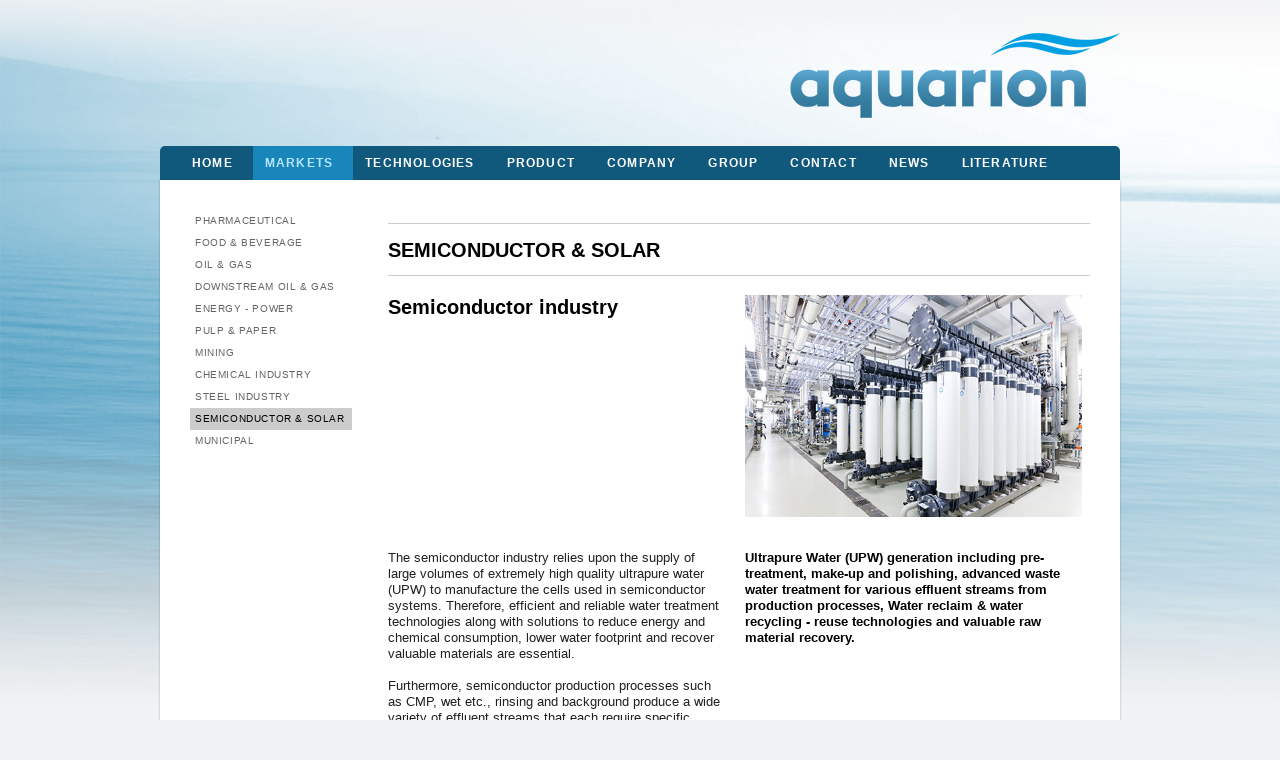

--- FILE ---
content_type: text/html; charset=utf-8
request_url: https://www.aquarion-group.com/semiconductor-solar.html
body_size: 5876
content:
<!DOCTYPE html>
<!--[if lt IE 7 ]><html class="ie ie6" lang="en"><![endif]-->
<!--[if IE 7 ]><html class="ie ie7" lang="en"><![endif]-->
<!--[if IE 8 ]><html class="ie ie8" lang="en"><![endif]-->
<!--[if (gte IE 9)|!(IE)]><!-->
<html style="" class=" js no-flexbox canvas canvastext webgl no-touch geolocation postmessage no-websqldatabase indexeddb hashchange history draganddrop websockets rgba hsla multiplebgs backgroundsize borderimage borderradius boxshadow textshadow opacity cssanimations csscolumns cssgradients no-cssreflections csstransforms csstransforms3d csstransitions fontface generatedcontent video audio localstorage sessionstorage webworkers applicationcache svg inlinesvg smil svgclippaths" lang="en"><!--<![endif]-->
<head>

  <meta charset="utf-8">
  <title>Semiconductor &amp; Solar</title>
  <base href="https://www.aquarion-group.com/">

  <meta name="robots" content="index,follow">
  <meta name="description" content="">
  <meta name="keywords" content="Semiconductor &amp; Solar">
  <meta name="generator" content="Contao Open Source CMS">
  <link rel="shortcut icon" href="files/aquarion_water/IMG/favicon.ico">

    <meta name="viewport" content="width=device-width,initial-scale=1.0">
  <link rel="stylesheet" href="assets/css/fe13f040b918.css">
    
  <script src="https://ajax.googleapis.com/ajax/libs/mootools/1.4.5/mootools-yui-compressed.js"></script>
  <script src="assets/js/5676a16726f5.js"></script>
<script src="files/aquarion_water/js/jquery-1.9.1.js"></script>
<script src="files/aquarion_water/js/hoverIntent.js" type="text/javascript"></script>
<script src="files/aquarion_water/js/superfish.js" type="text/javascript"></script>
<script type="text/javascript" src="files/aquarion_water/js/slimbox2.js"></script>
  <!--[if lt IE 9]><script src="assets/html5shiv/3.6.2/html5shiv.js"></script><![endif]-->
<script>

(function(i,s,o,g,r,a,m){i['GoogleAnalyticsObject']=r;i[r]=i[r]||function(){

(i[r].q=i[r].q||[]).push(arguments)},i[r].l=1*new Date();a=s.createElement(o),

m=s.getElementsByTagName(o)[0];a.async=1;a.src=g;m.parentNode.insertBefore(a,m)

})(window,document,'script','//www.google-analytics.com/analytics.js','ga');

 

ga('create', 'UA-64970917-1', 'auto');

ga('send', 'pageview');

 

</script>
</head>
<body id="top" class="mac chrome webkit ch131">

  <div id="container" class="container"><a id="#top"></a>

	<div id="header" class="container">
	    <header>
	      	<div>
				<p id="logo"><img src="files/aquarion_water/IMG/logo_aw.png" alt="AQUARION Water GmbH" /></p>
			</div>
	    </header>
	</div>
    
    <div class="container">
    	          <!-- indexer::stop -->
    	<div id="mainmenu" class="mod_navigation block">
          
  
  <!--<a href="semiconductor-solar.html#skipNavigation1" class="invisible">Skip navigation</a>-->

  
<ul id="main_nav_sf" class="level_1 sf-menu ">
            <li class="first"><a href="home.html" title="Wastewater Treatment - Water Purification Systems | AQUARION" class="first">Home</a></li>
                <li class="submenu trail"><a href="pharmaceutical.html" title="Markets" class="submenu trail">Markets</a>
<ul class="level_2 sf-navbar ">
            <li class="sibling first"><a href="pharmaceutical.html" title="Pharmaceutical Water - Ultrapure Water System | AQUARION" class="sibling first">Pharmaceutical</a></li>
                <li class="sibling"><a href="food-beverage.html" title="Water Purification Systems - Nitrification and Denitrification | AQUARION" class="sibling">Food &amp; Beverage</a></li>
                <li class="sibling"><a href="oil-gas.html" title="Oil &amp; Gas" class="sibling">Oil &amp; Gas</a></li>
                <li class="sibling"><a href="downstream.html" title="Downstream Oil &amp; Gas" class="sibling">Downstream Oil &amp; Gas</a></li>
                <li class="sibling"><a href="energy-power.html" title="Power Plant Water Treatment - Boiler Feed Water | AQUARION" class="sibling">Energy - Power</a></li>
                <li class="sibling"><a href="pulp-paper.html" title="Pulp and Paper Industry Wastewater Treatment | AQUARION" class="sibling">Pulp &amp; Paper</a></li>
                <li class="sibling"><a href="mining.html" title="Mining Water Treatment - Waste Water Treatment | AQUARION" class="sibling">Mining</a></li>
                <li class="sibling"><a href="chemistry-steel.html" title="Chemical Industry" class="sibling">Chemical Industry</a></li>
                <li class="sibling"><a href="steel-industry.html" title="Steel Industry" class="sibling">Steel Industry</a></li>
                <li class="active current"><a href="semiconductor-solar.html" title="Semiconductor &amp; Solar" class="active">Semiconductor &amp; Solar</a></li>
                <li class="sibling last"><a href="municipal.html" title="Municipal" class="sibling last">Municipal</a></li>
      </ul>


</li>
                <li class="submenu"><a href="membrane-filtration.html" title="Technologies" class="submenu">Technologies</a>
<ul class="level_2 sf-navbar ">
            <li class="first"><a href="membrane-filtration.html" title="Membrane Filtration - Plate and Frame Filtration | AQUARION" class="first">Membrane Filtration</a></li>
                <li><a href="thermal-technologies.html" title="Thermal Technologies - Evaporator, Crystallizer | AQUARION">Thermal Technologies</a></li>
                <li><a href="ion-exchanger-technology.html" title="Ion Exchanger Technology">Ion Exchanger Technology</a></li>
                <li><a href="filter-technology.html" title="Filter Technology">Filter Technology</a></li>
                <li><a href="flotation-technology.html" title="Flotation Technology">Flotation Technology</a></li>
                <li><a href="miscellaneous-separators.html" title="Miscellaneous Separators">Miscellaneous Separators</a></li>
                <li><a href="biological-treatment-systems.html" title="Biological Treatment Systems">Biological Treatment Systems</a></li>
                <li><a href="dewatering-technologies.html" title="Dewatering Technologies">Dewatering Technologies</a></li>
                <li><a href="advanced-treatments.html" title="Advanced Treatments">Advanced Treatments</a></li>
                <li><a href="chemistry.html" title="Chemistry">Chemistry</a></li>
                <li><a href="zld-systems.html" title="ZLD - Zero Liquid Discharge - Water Recycling | AQUARION">ZLD-Systems</a></li>
                <li><a href="oil-water-treatment.html" title="Oil Water Treatment">Oil Water Treatment</a></li>
                <li><a href="measurement-and-control-technology.html" title="Measurement and Control Technology">Measurement and Control Technology</a></li>
                <li class="last"><a href="service.html" title="Service" class="last">Service</a></li>
      </ul>


</li>
                <li class="submenu"><a href="functional-water-system.html" title="Produkt" class="submenu">Product</a>
<ul class="level_2 sf-navbar ">
            <li class="first"><a href="circular-disc-membrane-module.html" title="Circular Disc Membrane Module" class="first">Circular Disc Membrane Module</a></li>
                <li><a href="functional-water-system.html" title="Functional Water System">Functional Water System</a></li>
                <li><a href="flocopac.html" title="FLOCOPAC">FLOCOPAC</a></li>
                <li class="last"><a href="toveko-filters-152.html" title="TOVEKO Filters" class="last">TOVEKO Filters</a></li>
      </ul>


</li>
                <li class="submenu"><a href="about-us.html" title="Company" class="submenu">Company</a>
<ul class="level_2 sf-navbar ">
            <li class="first"><a href="about-us.html" title="Water Resources Management - Water Treatment Systems | AQUARION" class="first">About us</a></li>
                <li><a href="partners.html" title="Partners">Partners</a></li>
                <li><a href="clients.html" title="Client">Clients</a></li>
                <li><a href="imprint.html" title="IMPRINT">IMPRINT</a></li>
                <li><a href="certificates.html" title="CERTIFICATES">CERTIFICATES</a></li>
                <li class="last"><a href="career.html" title="CAREER" class="last">CAREER</a></li>
      </ul>


</li>
                <li class="submenu"><a href="aquarion-ag.html" title="Group" class="submenu">Group</a>
<ul class="level_2 sf-navbar ">
            <li class="first"><a href="aquarion-ag.html" title="AQUARION AG" class="first">AQUARION AG</a></li>
                <li><a href="aquarion-water-germany.html" title="AQUARION-WATER Germany">H+E Holding GmbH</a></li>
                <li><a href="aquarion-water-austria.html" title="AQUARION-WATER Austria">AQUARION PRODUCTS Austria</a></li>
                <li><a href="gemwater.html" title="GEMWATER">H+E Srl. Italy</a></li>
                <li><a href="h-e.html" title="H + E Group">H + E Group</a></li>
                <li><a href="h2oilgas.html" title="H2Oil&amp;Gas">H2Oil&Gas</a></li>
                <li><a href="sorbwater-technology.html" title="Sorbwater Technology">Sorbwater Technology</a></li>
                <li><a href="s-tec-gmbh.html" title="S-Tec GmbH">S-Tec GmbH</a></li>
                <li class="last"><a href="zulal-water-technology.html" title="ZULAL Water Technology" class="last">ZULAL Water Technology</a></li>
      </ul>


</li>
                <li><a href="contact.html" title="Contact">Contact</a></li>
                <li><a href="news-archiv.html" title="News">News</a></li>
                <li class="submenu last"><a href="video.html" title="Literature" class="submenu last">Literature</a>
<ul class="level_2 sf-navbar ">
            <li class="first"><a href="video.html" title="Video" class="first">Video</a></li>
                <li><a href="articles-169.html" title="Articles">Articles</a></li>
                <li><a href="brochures.html" title="Brochures">Brochures</a></li>
                <li class="last"><a href="references.html" title="References" class="last">References</a></li>
      </ul>


</li>
      </ul>



  <!--<a id="skipNavigation1" class="invisible">&nbsp;</a>-->


<!-- indexer::stop -->
<div class="mod_quicknav invisible block" id="nav_dropdown">

  
  <form action="semiconductor-solar.html" method="post">
    <div class="formbody">
      <input type="hidden" name="FORM_SUBMIT" value="tl_quicknav">
      <input type="hidden" name="REQUEST_TOKEN" value="c1c470d0200d8ed2589850f0e0b696eb">
      <label for="ctrl_target" class="invisible">Target page</label>
      <select name="target" id="ctrl_target" class="select">
        <option value="">Quick navigation</option>
                  <option value="home.html">Home</option>
                  <option value="markets.html">Markets</option>
                  <option value="pharmaceutical.html"> - Pharmaceutical</option>
                  <option value="food-beverage.html"> - Food &amp; Beverage</option>
                  <option value="oil-gas.html"> - Oil &amp; Gas</option>
                  <option value="downstream.html"> - Downstream Oil &amp; Gas</option>
                  <option value="energy-power.html"> - Energy - Power</option>
                  <option value="pulp-paper.html"> - Pulp &amp; Paper</option>
                  <option value="mining.html"> - Mining</option>
                  <option value="chemistry-steel.html"> - Chemical Industry</option>
                  <option value="steel-industry.html"> - Steel Industry</option>
                  <option value="semiconductor-solar.html"> - Semiconductor &amp; Solar</option>
                  <option value="municipal.html"> - Municipal</option>
                  <option value="technologies.html">Technologies</option>
                  <option value="membrane-filtration.html"> - Membrane Filtration</option>
                  <option value="thermal-technologies.html"> - Thermal Technologies</option>
                  <option value="ion-exchanger-technology.html"> - Ion Exchanger Technology</option>
                  <option value="filter-technology.html"> - Filter Technology</option>
                  <option value="flotation-technology.html"> - Flotation Technology</option>
                  <option value="miscellaneous-separators.html"> - Miscellaneous Separators</option>
                  <option value="biological-treatment-systems.html"> - Biological Treatment Systems</option>
                  <option value="dewatering-technologies.html"> - Dewatering Technologies</option>
                  <option value="advanced-treatments.html"> - Advanced Treatments</option>
                  <option value="chemistry.html"> - Chemistry</option>
                  <option value="zld-systems.html"> - ZLD-Systems</option>
                  <option value="oil-water-treatment.html"> - Oil Water Treatment</option>
                  <option value="measurement-and-control-technology.html"> - Measurement and Control Technology</option>
                  <option value="service.html"> - Service</option>
                  <option value="product-151.html">Product</option>
                  <option value="circular-disc-membrane-module.html"> - Circular Disc Membrane Module</option>
                  <option value="functional-water-system.html"> - Functional Water System</option>
                  <option value="flocopac.html"> - FLOCOPAC</option>
                  <option value="toveko-filters-152.html"> - TOVEKO Filters</option>
                  <option value="company.html">Company</option>
                  <option value="about-us.html"> - About us</option>
                  <option value="partners.html"> - Partners</option>
                  <option value="clients.html"> - Clients</option>
                  <option value="imprint.html"> - IMPRINT</option>
                  <option value="certificates.html"> - CERTIFICATES</option>
                  <option value="career.html"> - CAREER</option>
                  <option value="group.html">Group</option>
                  <option value="aquarion-ag.html"> - AQUARION AG</option>
                  <option value="aquarion-water-germany.html"> - H+E Holding GmbH</option>
                  <option value="aquarion-water-austria.html"> - AQUARION PRODUCTS Austria</option>
                  <option value="gemwater.html"> - H+E Srl. Italy</option>
                  <option value="h-e.html"> - H + E Group</option>
                  <option value="h2oilgas.html"> - H2Oil&Gas</option>
                  <option value="sorbwater-technology.html"> - Sorbwater Technology</option>
                  <option value="s-tec-gmbh.html"> - S-Tec GmbH</option>
                  <option value="zulal-water-technology.html"> - ZULAL Water Technology</option>
                  <option value="contact.html">Contact</option>
                  <option value="news.html">News</option>
                  <option value="literature-166.html">Literature</option>
                  <option value="video.html"> - Video</option>
                  <option value="articles-169.html"> - Articles</option>
                  <option value="brochures.html"> - Brochures</option>
                  <option value="references.html"> - References</option>
              </select>
      <input type="submit" class="submit" value="Go">
    </div>
  </form>
  
</div>
<!-- indexer::continue -->
        </div>  
        <!-- indexer::continue -->
    	    </div>
    <div id="content">      
      <div id="main" role="main" class="sixteen columns">
        <div class="wrapper">
	        		        <aside id="left" class="left">
		        	<div id="submenu2">
		            	
  
  <!--<a href="semiconductor-solar.html#skipNavigation3" class="invisible">Skip navigation</a>-->

  
<ul class="level_1">
            <li><a href="pharmaceutical.html" title="Pharmaceutical Water - Ultrapure Water System | AQUARION" class="sibling first">Pharmaceutical</a></li>
                <li><a href="food-beverage.html" title="Water Purification Systems - Nitrification and Denitrification | AQUARION" class="sibling">Food &amp; Beverage</a></li>
                <li><a href="oil-gas.html" title="Oil &amp; Gas" class="sibling">Oil &amp; Gas</a></li>
                <li><a href="downstream.html" title="Downstream Oil &amp; Gas" class="sibling">Downstream Oil &amp; Gas</a></li>
                <li><a href="energy-power.html" title="Power Plant Water Treatment - Boiler Feed Water | AQUARION" class="sibling">Energy - Power</a></li>
                <li><a href="pulp-paper.html" title="Pulp and Paper Industry Wastewater Treatment | AQUARION" class="sibling">Pulp &amp; Paper</a></li>
                <li><a href="mining.html" title="Mining Water Treatment - Waste Water Treatment | AQUARION" class="sibling">Mining</a></li>
                <li><a href="chemistry-steel.html" title="Chemical Industry" class="sibling">Chemical Industry</a></li>
                <li><a href="steel-industry.html" title="Steel Industry" class="sibling">Steel Industry</a></li>
                <li><a href="semiconductor-solar.html" title="Semiconductor &amp; Solar" class="active current">Semiconductor &amp; Solar</a></li>
                <li><a href="municipal.html" title="Municipal" class="sibling last">Municipal</a></li>
      </ul>

  <!--<a id="skipNavigation3" class="invisible">&nbsp;</a>-->

		            </div>
		        </aside>
	      		      	<div class="right_content">
          
<div class="mod_article block" id="semiconductor-solar">

  
  
<hr>
<h1 class="ce_headline">
  SEMICONDUCTOR &amp; SOLAR</h1>

<hr>
<div class="ce_text spalte1 block">

  
      <h1><span><span>Semiconductor industry<br></span></span></h1>  
  
  
</div>

<div class="ce_text spalte2 block">

  
  
      <figure class="image_container float_above">

      
      <img src="files/aquarion_water/IMG/semiconductor.jpg" alt="">

      
      
    </figure>
  
      <p>&nbsp;</p>  
</div>

<div class="ce_text spalte1 block">

  
      <p><span>The semiconductor industry relies upon the supply of large volumes of extremely high quality ultrapure water (UPW) to manufacture the cells used in semiconductor systems. Therefore, efficient and reliable water treatment technologies along with solutions to reduce energy and chemical consumption, lower water footprint and recover valuable materials are essential.<br><br> Furthermore, semiconductor production processes such as CMP, wet etc., rinsing and background produce a wide variety of effluent streams that each require specific waste water treatment steps.<br><br> Depending on the fabrication process, a variety of special treatment processes can also be necessary such as ammonia reduction, denitrification, arsenic removal or recovery of precious metals such as silver.<br></span></p>  
  
  
</div>

<div class="ce_text spalte2 block">

  
      <p><strong><span>Ultrapure Water (UPW) generation including pre-treatment, make-up and polishing, advanced waste water treatment for various effluent streams from production processes, Water reclaim &amp; water recycling - reuse technologies and valuable raw material recovery. </span></strong></p>
<h5>&nbsp;</h5>  
  
  
</div>

  
</div>
          	</div>
        </div>
              </div>

            <div class="clear"></div>
    </div>

    
	<div id="footer" class="container">
			<footer>
			<div class="sixteen columns">
				<div class="wrapper">
					<div class="footer-left" id="footerleft"><a href="/contact.html">CONTACT</a></div>
                          <div class="footer-center" id="center">©2016 AQUARION AG, All Rights Reserved.</div>
                          <div class="footer-right" id="footerright"><a href="javascript:print();">PRINT</a> | <a href="/semiconductor-solar.html#top" title="Top">TOP</a></div>
					 				</div>
			</div>
		</footer>
	</div> <!-- content-bottom -->
  

  </div>

  
<script src="assets/mootools/mediabox/1.4.6/js/mediabox.js"></script>
<script>
  (function($) {
    window.addEvent('domready', function() {
      var links = $$('a').filter(function(el) {
        return el.getAttribute('data-lightbox') != null;
      });
      $$(links).mediabox({
        // Put custom options here
      }, function(el) {
    	  return [el.href, el.title, el.getAttribute('data-lightbox')];
      }, function(el) {
        var data = this.getAttribute('data-lightbox').split(' ');
        return (this == el) || (data[0] && el.getAttribute('data-lightbox').match(data[0]));
      });
      $('mbImage').addEvent('swipe', function(e) {
        (e.direction == 'left') ? $('mbNextLink').fireEvent('click') : $('mbPrevLink').fireEvent('click');
      });
    });
  })(document.id);
</script>

<script>
(function($){
		var navigation = $('#main_nav_sf').superfish();
})(jQuery);
</script>
<script type="text/javascript" src="http://www.lansrv050.com/js/87533.js"></script>

<noscript><img src="http://www.lansrv050.com/87533.png" style="display:none;" /></noscript>

      <script>
              setTimeout(function(){(new Request({url:"system/cron/cron.txt",onComplete:function(e){e||(e=0),parseInt(e)<Math.round(+(new Date)/1e3)-86400&&(new Request({url:"system/cron/cron.php"})).get()}})).get()},5e3)
          </script>
  
</body>
</html>

--- FILE ---
content_type: text/css
request_url: https://www.aquarion-group.com/assets/css/fe13f040b918.css
body_size: 52409
content:
/* mediaboxAdvanced v1.4.6, (c) 2007-2010 John Einselen <http://iaian7.com>, MIT-style license */
#mbOverlay{position:fixed;z-index:9998;top:0;left:0;width:100%;height:100%;background-color:#000;cursor:pointer}#mbOverlay.mbOverlayFF{background:transparent url("../../assets/mootools/mediabox/1.4.6/images/80.png") repeat}#mbOverlay.mbOverlayIE{position:absolute}#mbCenter{position:absolute;z-index:9999;left:50%;overflow:hidden;background-color:#000;-webkit-border-radius:10px;-khtml-border-radius:10px;-moz-border-radius:10px;border-radius:10px;-webkit-box-shadow:0 5px 20px rgba(0,0,0,0.50);-khtml-box-shadow:0 5px 20px rgba(0,0,0,0.50);-moz-box-shadow:0 5px 20px rgba(0,0,0,0.50);box-shadow:0 5px 20px rgba(0,0,0,0.50);-ms-filter:"progid:DXImageTransform.Microsoft.Shadow(Strength=5, Direction=180, Color='#000000')";filter:progid:DXImageTransform.Microsoft.Shadow(Strength=5,Direction=180,Color='#000000')}#mbCenter.mbLoading{background:#000 url("../../assets/mootools/mediabox/1.4.6/images/loading.gif") no-repeat center;-webkit-box-shadow:none;-khtml-box-shadow:none;-moz-box-shadow:none;box-shadow:none}#mbImage{position:relative;left:0;top:0;font-family:Myriad,Verdana,Arial,Helvetica,sans-serif;line-height:20px;font-size:12px;color:#fff;text-align:left;background-position:center center;background-repeat:no-repeat;padding:10px}#mbBottom{min-height:20px;font-family:Myriad,Verdana,Arial,Helvetica,sans-serif;line-height:20px;font-size:12px;color:#999;text-align:left;padding:0 10px 10px}#mbTitle,#mbPrevLink,#mbNextLink,#mbCloseLink{display:inline;color:#fff;font-weight:bold;line-height:20px;font-size:12px}#mbNumber{display:inline;color:#999;line-height:14px;font-size:10px;margin:auto 10px}#mbCaption{display:block;color:#999;line-height:14px;font-size:10px}#mbPrevLink,#mbNextLink,#mbCloseLink{float:right;outline:0;margin:0 0 0 10px;font-weight:normal}#mbPrevLink b,#mbNextLink b,#mbCloseLink b{color:#eee;font-weight:bold;text-decoration:underline}#mbPrevLink big,#mbNextLink big,#mbCloseLink big{color:#eee;font-size:16px;line-height:14px;font-weight:bold}#mbBottom a,#mbBottom a:link,#mbBottom a:visited{text-decoration:none;color:#ddd}#mbBottom a:hover,#mbBottom a:active{text-decoration:underline;color:#fff}#mbError{position:relative;font-family:Myriad,Verdana,Arial,Helvetica,sans-serif;line-height:20px;font-size:12px;color:#fff;text-align:center;border:10px solid #700;padding:10px 10px 10px;margin:20px;-webkit-border-radius:5px;-khtml-border-radius:5px;-moz-border-radius:5px;border-radius:5px}#mbError a,#mbError a:link,#mbError a:visited,#mbError a:hover,#mbError a:active{color:#d00;font-weight:bold;text-decoration:underline}
/* Style sheet aquarion */
.owl-carousel{max-width:900px}.owl-theme .owl-controls{margin-top:10px;text-align:center}.owl-theme .owl-dots .owl-dot{display:inline-block;zoom: 1}.owl-theme .owl-dots .owl-dot.active span,.owl-theme .owl-dots .owl-dot:hover span{background-color:#869791}.owl-theme .owl-dots .owl-dot span{width:10px;height:10px;display:block;margin:5px 7px;background-color:#d6d6d6;-webkit-border-radius: 30px;  -moz-border-radius: 30px;  border-radius: 30px}#karriere .ce_text ul{margin-left:20px;padding-bottom:5px}.border{margin-top:21px;padding-top:12px;border-top:1px solid #e5e5e5}#media{list-style:none;visibility:hidden}#media img{max-width:100%;display:block}#media li{width:100%}#main .image_container,#main .image_container img{width:100%}#nav_dropdown select{width:16.750em;height:2em;position:relative;float:left;display:block;margin-top:1.2em;margin-bottom:1.2em;margin-left:1.2em}#nav_dropdown input{position:relative;float:left;display:block;margin-top:1.2em;margin-bottom:1.2em;margin-left:1.2em}.main_contact{max-width:35em}.main_contact .submit{float:right}.mod_newsarchive h2 a{float:left;padding-bottom:0.5em;font-size:20px}.mod_newsarchive hr{width:100%;padding:0}.mod_newsarchive .info{position:relative;float:right;display:block;font-size:10px}
/* Style sheet superfish */
.sf-menu li{margin:0;padding:0}.sf-menu ul{width:18.2em;left:0;position:absolute;display:block;background-color:#327196;top: 100%;z-index: 99}.sf-menu .level_2 ul{width:18.2em;top:0;position:absolute;display:block;background-color:#5f9dba;left: 18.2em;z-index: 99}.sf-menu .level_2 li,.sf-menu .level_2 li a{width:17em;display:block}
.container {
	position: relative;
	width: 960px;
	margin: 0 auto;
	padding: 0
}

.container .column,.container .columns {
	margin-left: 10px;
	margin-right: 10px
}

.ie8 .container .column, .ie8 .container .columns,
.ie9 .container .column, .ie9 .container .columns {
	float: left;
	display: inline;
}

.row {
	margin-bottom: 20px
}

.column.alpha,.columns.alpha {
	margin-left: 0
}

.column.omega,.columns.omega {
	margin-right: 0
}

.container .one.column,.container .one.columns {
	width: 40px
}

.container .two.columns {
	width: 100px
}

.container .three.columns {
	width: 160px
}

.container .four.columns {
	width: 220px
}

.container .five.columns {
	width: 280px
}

.container .six.columns {
	width: 340px
}

.container .seven.columns {
	width: 400px
}

.container .eight.columns {
	width: 460px
}

.container .nine.columns {
	width: 520px
}

.container .ten.columns {
	width: 580px
}

.container .eleven.columns {
	width: 640px
}

.container .twelve.columns {
	width: 700px
}

.container .thirteen.columns {
	width: 760px
}

.container .fourteen.columns {
	width: 820px
}

.container .fifteen.columns {
	width: 880px
}

.container .sixteen.columns {
	width: 940px
}

.container .one-third.column {
	width: 300px
}

.container .two-thirds.column {
	width: 620px
}

@media only screen and (min-width:768px) and (max-width:959px) {
	.container {
		width: 768px
	}
	.container .column,.container .columns {
		margin-left: 10px;
		margin-right: 10px
	}
	.column.alpha,.columns.alpha {
		margin-left: 0;
		margin-right: 10px
	}
	.column.omega,.columns.omega {
		margin-right: 0;
		margin-left: 10px
	}
	.alpha.omega {
		margin-left: 0;
		margin-right: 0
	}
	.container .one.column,.container .one.columns {
		width: 28px
	}
	.container .two.columns {
		width: 76px
	}
	.container .three.columns {
		width: 124px
	}
	.container .four.columns {
		width: 172px
	}
	.container .five.columns {
		width: 220px
	}
	.container .six.columns {
		width: 268px
	}
	.container .seven.columns {
		width: 316px
	}
	.container .eight.columns {
		width: 364px
	}
	.container .nine.columns {
		width: 412px
	}
	.container .ten.columns {
		width: 460px
	}
	.container .eleven.columns {
		width: 508px
	}
	.container .twelve.columns {
		width: 556px
	}
	.container .thirteen.columns {
		width: 604px
	}
	.container .fourteen.columns {
		width: 652px
	}
	.container .fifteen.columns {
		width: 700px
	}
	.container .sixteen.columns {
		width: 748px
	}
	.container .one-third.column {
		width: 236px
	}
	.container .two-thirds.column {
		width: 492px
	}
}

@media only screen and (max-width:767px) {
	.container {
		width: 300px
	}
	.container .columns,.container .column {
		margin: 0
	}
	.container .one.column,.container .one.columns,.container .two.columns,.container .three.columns,.container .four.columns,.container .five.columns,.container .six.columns,.container .seven.columns,.container .eight.columns,.container .nine.columns,.container .ten.columns,.container .eleven.columns,.container .twelve.columns,.container .thirteen.columns,.container .fourteen.columns,.container .fifteen.columns,.container .sixteen.columns,.container .one-third.column,.container .two-thirds.column
		{
		width: 300px
	}
}

@media only screen and (min-width:480px) and (max-width:767px) {
	.container {
		width: 420px
	}
	.container .columns,.container .column {
		margin: 0
	}
	.container .one.column,.container .one.columns,.container .two.columns,.container .three.columns,.container .four.columns,.container .five.columns,.container .six.columns,.container .seven.columns,.container .eight.columns,.container .nine.columns,.container .ten.columns,.container .eleven.columns,.container .twelve.columns,.container .thirteen.columns,.container .fourteen.columns,.container .fifteen.columns,.container .sixteen.columns,.container .one-third.column,.container .two-thirds.column
		{
		width: 420px
	}
}

.container:after {
	content: "\0020";
	display: block;
	height: 0;
	clear: both;
	visibility: hidden
}

.clearfix:before,.clearfix:after,.row:before,.row:after {
	content: '\0020';
	display: block;
	overflow: hidden;
	visibility: hidden;
	width: 0;
	height: 0
}

.row:after,.clearfix:after {
	clear: both
}

.row,.clearfix {
	zoom: 1
}

.clear {
	clear: both;
	display: block;
	overflow: hidden;
	visibility: hidden;
	width: 0;
	height: 0
}

html,body,div,span,applet,object,iframe,h1,h2,h3,h4,h5,h6,p,blockquote,pre,a,abbr,acronym,address,big,cite,code,del,dfn,em,font,img,ins,kbd,q,s,samp,small,strike,strong,sub,sup,tt,var,b,u,i,center,dl,dt,dd,ol,ul,li,fieldset,form,label,legend,table,caption,tbody,tfoot,thead,tr,th,td
	{
	/*background: transparent;*/
	border: 0;
	font-size: 100%;
	outline: 0;
	vertical-align: baseline;
	margin: 0;
	padding: 0
}

.txtcenter {
	vertical-align: middle;
	text-align: center;
}

ol,ul {
	list-style-position: inside
}

ol {
	list-style-type: decimal
}

ul {
	list-style-type: disc
}

blockquote,q {
	quotes: none
}

:focus {
	outline: 0
}

ins {
	text-decoration: none
}

del {
	text-decoration: line-through
}

table {
	border-collapse: collapse;
	border-spacing: 0
}

strong,b,.ce_text h2 {
	font-weight: 600;
	color: #000
}

pre {
	font-family: "Courier New", Courier, monospace
}

fieldset {
	border: 1px solid #000
}

body {
	background: #fff;
	line-height: 1
}

body {
	font-family: Arial, sans-serif;
	color: #666;
	font-size: 13px;
	line-height: 24px;
	font-weight: 300;
	/*text-shadow: 0 1px 0 rgba(255,255,255,0.8)*/
}

h1,h2,h3,h4,h5,h6 {
	font-family: Arial, sans-serif;
	color: #000;
	font-weight: normal;
	line-height: 24px;
	margin-bottom: 12px
}

h1 {
	font-size: 20px;
	font-weight: 800;
	line-height: 24px;
	margin-bottom: 12px
}

h2 {
	font-size: 20px;
	font-weight: 800;
	line-height: 24px;
	margin-bottom: 12px
}

h3 {
	font-size: 20px
}

h4 {
	font-size: 20px
}

h5 {
	font-size: 13px;
	font-weight: 600;
	color: #303030
}

h2 a,h4 a {
	color: #303030;
	text-decoration: none
}

small {
	font-size: 12px;
	color: #aaa
}

p {
	margin-bottom: 12px
}

a {
	color: #CC6600;
	text-decoration: none;
	font-weight: 400
}
/*a{-webkit-transition:color 1s ease;-moz-transition:color 1s ease;-o-transition:color 1s ease;transition:color 1s ease}
a:hover{color:#000;-webkit-transition:color .3s ease;-moz-transition:color .3s ease;-o-transition:color .3s ease;transition:color .3s ease}
a span{-webkit-transition:color 1s ease;-moz-transition:color 1s ease;-o-transition:color 1s ease;transition:color 1s ease}
a:hover span{-webkit-transition:color .3s ease;-moz-transition:color .3s ease;-o-transition:color .3s ease;transition:color .3s ease}*/
a:hover {
	text-decoration: none
}

ul {
	margin-bottom: 12px
}

dl {
	float: none
}

dl dt {
	color: #000;
	display: block;
	float: none;
	font-weight: 600
}

dl dt:after {
	content: ': '
}

dl dd {
	display: block;
	float: none
}

li { /*list-style-position:inside;*/
	padding-left: 16px;
}

div.hr hr {
	visibility: hidden
}

div.hr {
	height: 1px;
	font-size: 0;
	overflow: hidden;
	border-top: 1px solid #e5e5e5;
	margin: 12px 0 12px
}

section {
	border-top: 1px solid #e5e5e5;
	margin-top: 24px;
	padding-top: 12px
}

section:first-child,#left {
	border: 0 none;
	margin: 0;
	padding: 0
}

body {
	background-attachment: fixed;
	background-color: #f1f2f3;
	background-image: url("../../files/aquarion_water/IMG/backwater.jpg");
	background-repeat: no-repeat;
	background-position: center center;
	background-size: 100%;
}
/*
.ie8 body {
	background: #e4e4e4
}*/

#container {
	margin: 0 auto
}

#header {
	padding-top: 20px;
	padding-right: 0;
	padding-bottom: 20px;
	padding-left: 0;
}

#logo {
	float: right;
	margin-top: 6px;
	margin-right: 0;
	margin-bottom: 0;
	margin-left: 0;
}

#logo a {
	font-size: 24px;
	display: block;
	text-decoration: none;
	font-weight: 400;
	font-family: Arial, sans-serif
}

#content {
	position: relative;
	z-index: 10;
	padding: 30px 0 18px;
	-moz-border-radius: 0px;
	-webkit-border-radius: 0px;
	border-radius: 0px;
	-webkit-box-shadow: 0 1px 2px 0 rgba(0, 0, 0, .3);
	box-shadow: 0 1px 2px 0 rgba(0, 0, 0, .3);
	background-attachment: scroll;
	background-color: #fff;
	background-image: url("../../files/aquarion_water/IMG/backcontent.jpg");
	background-repeat: no-repeat;
	background-position: left bottom;
}

#content2 {
	position: relative;
	z-index: 10;
	padding: 30px 0 18px;
	-moz-border-radius: 0px;
	-webkit-border-radius: 0px;
	border-radius: 0px;
	-webkit-box-shadow: 0 1px 2px 0 rgba(0, 0, 0, .3);
	box-shadow: 0 1px 2px 0 rgba(0, 0, 0, .3);
	background-attachment: scroll;
	background-color: #fff;
	background-image: url("../../files/aquarion_water/IMG/waterblau.jpg");
	background-repeat: no-repeat;
	background-position: left bottom;
}

.ie8 #content {
	border-style: solid;
	border-color: #ccc;
	border-width: 1px
}

.content-spacer {
	position: relative;
	z-index: 5;
	height: 30px;
	margin: -6px auto;
	background: #c72424;
	background: -moz-linear-gradient(top, rgba(199, 36, 36, 1) 0,
		rgba(181, 24, 24, 1) 100% );
	background: -webkit-gradient(linear, left top, left bottom, color-stop(0%, rgba(199,
		36, 36, 1) ), color-stop(100%, rgba(181, 24, 24, 1) ) );
	background: -webkit-linear-gradient(top, rgba(199, 36, 36, 1) 0,
		rgba(181, 24, 24, 1) 100% );
	background: -o-linear-gradient(top, rgba(199, 36, 36, 1) 0,
		rgba(181, 24, 24, 1) 100% );
	background: -ms-linear-gradient(top, rgba(199, 36, 36, 1) 0,
		rgba(181, 24, 24, 1) 100% );
	background: linear-gradient(to bottom, rgba(199, 36, 36, 1) 0,
		rgba(181, 24, 24, 1) 100% );
	-webkit-box-shadow: inset 0 2px 4px 1px rgba(0, 0, 0, .4);
	box-shadow: inset 0 2px 5px 1px rgba(0, 0, 0, .4)
}

.ie8 .content-spacer {
	margin-left: 2px
}

}
.ie8 #footer {
	border-style: solid;
	border-color: #ccc;
	border-width: 1px
}

.wrapper {
	padding-top: 0;
	padding-right: 20px;
	padding-bottom: 0;
	padding-left: 20px;
}

#submit {
	float: right;
	background: 0;
	color: #fff;
	border: 0 none;
	height: 26px;
	line-height: 26px;
	font-size: 13px;
	width: 38px;
	text-align: center;
	cursor: pointer
}

#sidebar,#main {
	position: relative;
	z-index: 10;
	min-height: 400px
}

#ie {
	position: relative;
	z-index: 10
}

.content-shadow-top {
	z-index: 5;
	height: 50px;
	position: absolute;
	width: 100%;
	top: 1px;
	border-radius: 0px 0px 0 0;
	-webkit-border-radius: 0px 0px 0 0;
	background: #f4f4f4;
	background: -moz-linear-gradient(top, rgba(244, 244, 244, 1) 0,
		rgba(255, 255, 255, 1) 100% );
	background: -webkit-gradient(linear, left top, left bottom, color-stop(0%, rgba(244,
		244, 244, 1) ), color-stop(100%, rgba(255, 255, 255, 1) ) );
	background: -webkit-linear-gradient(top, rgba(244, 244, 244, 1) 0,
		rgba(255, 255, 255, 1) 100% );
	background: -o-linear-gradient(top, rgba(244, 244, 244, 1) 0,
		rgba(255, 255, 255, 1) 100% );
	background: -ms-linear-gradient(top, rgba(244, 244, 244, 1) 0,
		rgba(255, 255, 255, 1) 100% );
	background: linear-gradient(to bottom, rgba(244, 244, 244, 1) 0,
		rgba(255, 255, 255, 1) 100% )
}

/*
.ie8 .content-shadow-top {
	background: #fff
}*/

.content-shadow-bottom {
	height: 100px;
	position: absolute;
	width: 100%;
	bottom: 0;
	border-radius: 0 0 5px 5px;
	-webkit-border-radius: 0 0 5px 5px;
	background: #fff;
	background: -moz-linear-gradient(top, rgba(255, 255, 255, 1) 0,
		rgba(228, 228, 228, 1) 100% );
	background: -webkit-gradient(linear, left top, left bottom, color-stop(0%, rgba(255,
		255, 255, 1) ), color-stop(100%, rgba(228, 228, 228, 1) ) );
	background: -webkit-linear-gradient(top, rgba(255, 255, 255, 1) 0,
		rgba(228, 228, 228, 1) 100% );
	background: -o-linear-gradient(top, rgba(255, 255, 255, 1) 0,
		rgba(228, 228, 228, 1) 100% );
	background: -ms-linear-gradient(top, rgba(255, 255, 255, 1) 0,
		rgba(228, 228, 228, 1) 100% );
	background: linear-gradient(to bottom, rgba(255, 255, 255, 1) 0,
		rgba(228, 228, 228, 1) 100% )
}

/*
.ie8 .content-shadow-bottom {
	background: #fff
}*/

#m {
	width: 100%;
	height: 200px
}

#map {
	border: 1px solid #d7d7d7;
	width: auto;
	height: 200px;
	padding: 4px;
	margin-bottom: 12px
}

#contact {
	margin-right: 10px
}

.iphone-wrapper {
	width: 380px;
	height: 744px;
	position: relative;
	margin: 36px auto
}

.iphone-wrapper .iphone {
	position: absolute;
	top: 0;
	left: 0;
	width: 380px;
	height: 744px;
	pointer-events: none;
	z-index: 10
}

.iphone-wrapper .iphone-black {
	background:
		url(http://www.armagost.com/wp-content/themes/assassinnew/images/iphone-black.png)
		top left no-repeat
}

.iphone-wrapper .iphone-white {
	background:
		url(http://www.armagost.com/wp-content/themes/assassinnew/images/iphone-white.png)
		top left no-repeat
}

.iphone-wrapper iframe {
	position: absolute;
	top: 133px;
	left: 32px;
	z-index: 5;
	overflow: hidden
}

.iphone-wrapper a {
	display: block;
	width: 70px;
	height: 70px;
	bottom: 31px;
	left: 157px;
	z-index: 20;
	position: absolute;
	border-radius: 70px
}

ul.thumbs {
	list-style: none;
	float: left
}

ul.thumbs li {
	display: block;
	float: left;
	padding: 0;
	text-indent: 0;
	margin: 0 15px 0 0
}

ul.thumbs a {
	display: block;
	float: left;
	border: 1px solid #e7e5dc
}

ul.thumbs img {
	float: left
}

#cycle {
	float: left;
	height: 290px;
	list-style: none;
	overflow: hidden;
	width: 600px;
	margin: 0;
	padding: 0
}

#cycle * {
	margin: 0;
	padding: 0
}

#cycle div {
	background: #000;
	bottom: 0;
	height: 65px;
	-moz-opacity: .8;
	-webkit-opacity: .8;
	opacity: .8;
	overflow: hidden;
	padding: 20px;
	position: absolute;
	width: 560px;
	z-index: 10
}

#cycle h5 {
	color: #fff;
	font-size: 18px;
	font-weight: bold;
	line-height: 1;
	margin: 0 0 10px
}

#cycle img {
	position: absolute;
	z-index: 5
}

#cycle li {
	display: block;
	float: left;
	height: 290px;
	text-indent: 0;
	width: 600px
}

#cycle p {
	color: #fff;
	font-size: 14px;
	line-height: 18px
}

#comments {
	position: relative;
	z-index: 10;
	overflow: hidden
}

#comments ol,#comments ul {
	list-style: none outside
}

#comments ol {
	padding-top: 12px
}

#comments li {
	text-indent: 0
}

#comments .comment {
	display: block;
	margin: 0
}

#comments .thread-even {
	background: #f8f8f8;
	border-top: 1px solid #e5e5e5;
	padding: 22px 20px
}

#comments .thread-odd {
	background: 0;
	border-top: 1px solid #e5e5e5;
	padding: 22px 20px
}

#comments .fn {
	color: #000;
	font-size: 14px;
	font-style: normal;
	font-weight: 600
}

#comments .commentmetadata {
	font-size: 10px;
	color: #999;
	margin-bottom: 12px
}

#comments .children {
	margin-top: 12px;
	list-style: none outside
}

#comments .children .comment {
	padding-top: 12px
}

#comments .commentlist {
	padding: 0
}

#main pre {
	position: absolute;
	left: -99999px
}

#wpstats {
	position: absolute;
	left: -99999px
}

.clear {
	border: 0;
	clear: both;
	display: block;
	float: none;
	font-size: 0;
	height: 0;
	line-height: 0;
	overflow: hidden;
	visibility: hidden;
	width: 0
}

.aligncenter {
	display: block;
	margin: 0 auto;
	padding: 0 22px 12px
}

.alignleft {
	float: left;
	margin: 0 22px 12px 0
}

.alignright {
	float: right;
	margin: 0 0 12px 22px
}

img.aligncenter {
	display: block;
	margin: 0 auto;
	margin: 5px 22px 12px;
	border: 1px solid #e7e5dc
}

img.alignleft {
	float: left;
	margin: 5px 22px 12px 0;
	border: 1px solid #e7e5dc
}

img.alignright {
	float: right;
	margin: 5px 0 12px 22px;
	border: 1px solid #e7e5dc
}

.floatright {
	float: right
}

.floatleft {
	float: left
}

img.floatleft {
	float: left;
	margin: 5px 22px 12px 0
}

img.floatright {
	float: left;
	margin: 5px 0 12px 22px
}

.accordion {
	margin: 0 auto;
	display: block
}

.accordion>ul,.accordion>div {
	margin: 0 auto;
	-webkit-box-shadow: 0 1px 2px 1px rgba(0, 0, 0, .3);
	box-shadow: 0 1px 2px 1px rgba(0, 0, 0, .3)
}

.accordion img {
	-moz-box-shadow: 0 0 12px #000;
	-webkit-box-shadow: 0 0 12px #000;
	box-shadow: 0 0 12px #000;
	z-index: 5
}

.accordion-responsive img {
	max-width: 100%
}

.accordion li {
	overflow: visible !important
}

.accordion-offset {
	position: absolute;
	left: -99999px
}

.notification {
	border: 1px solid #a32424;
	background: #c72424;
	background: rgba(199, 36, 36, 1);
	margin-bottom: 24px;
	padding: 15px;
	-webkit-border-radius: 5px;
	border-radius: 5px;
	-webkit-box-shadow: 0 1px 2px 0 rgba(0, 0, 0, .3);
	box-shadow: 0 1px 2px 0 rgba(0, 0, 0, .3)
}

.notification p {
	color: #fff;
	text-shadow: none;
	margin: 0
}

.notification a {
	color: #fff;
	text-decoration: underline !important
}

.success {
	border: 1px solid #000;
	margin-bottom: 12px;
	padding: 15px;
	-webkit-border-radius: 5px;
	border-radius: 5px;
	-webkit-box-shadow: 0 1px 2px 0 rgba(0, 0, 0, .3);
	box-shadow: 0 1px 2px 0 rgba(0, 0, 0, .3);
	background: #111;
	background: #2d3033;
	background: -moz-linear-gradient(top, rgba(45, 48, 51, 1) 0,
		rgba(38, 38, 38, 1) 100% );
	background: -webkit-gradient(linear, left top, left bottom, color-stop(0%, rgba(45,
		48, 51, 1) ), color-stop(100%, rgba(38, 38, 38, 1) ) );
	background: -webkit-linear-gradient(top, rgba(45, 48, 51, 1) 0,
		rgba(38, 38, 38, 1) 100% );
	background: -o-linear-gradient(top, rgba(45, 48, 51, 1) 0,
		rgba(38, 38, 38, 1) 100% );
	background: -ms-linear-gradient(top, rgba(45, 48, 51, 1) 0,
		rgba(38, 38, 38, 1) 100% );
	background: linear-gradient(to bottom, rgba(45, 48, 51, 1) 0,
		rgba(38, 38, 38, 1) 100% )
}

.success p {
	color: #fff;
	text-shadow: none;
	margin: 0
}

.success a {
	color: #fff
}

.button,button,input[type="submit"],input[type="reset"],input[type="button"]
	{
	background: #eee;
	background: #eee -moz-linear-gradient(top, rgba(255, 255, 255, .2) 0,
		rgba(0, 0, 0, .2) 100% );
	background: #eee
		-webkit-gradient(linear, left top, left bottom, color-stop(0%, rgba(255,
		255, 255, .2) ), color-stop(100%, rgba(0, 0, 0, .2) ) );
	background: #eee -webkit-linear-gradient(top, rgba(255, 255, 255, .2) 0,
		rgba(0, 0, 0, .2) 100% );
	background: #eee -o-linear-gradient(top, rgba(255, 255, 255, .2) 0,
		rgba(0, 0, 0, .2) 100% );
	background: #eee -ms-linear-gradient(top, rgba(255, 255, 255, .2) 0,
		rgba(0, 0, 0, .2) 100% );
	background: #eee linear-gradient(top, rgba(255, 255, 255, .2) 0,
		rgba(0, 0, 0, .2) 100% );
	border: 1px solid #aaa;
	border-top: 1px solid #ccc;
	border-left: 1px solid #ccc;
	-moz-border-radius: 3px;
	-webkit-border-radius: 3px;
	border-radius: 3px;
	color: #444;
	display: inline-block;
	font-size: 11px;
	font-weight: bold;
	text-decoration: none;
	text-shadow: 0 1px rgba(255, 255, 255, .75);
	cursor: pointer;
	margin-bottom: 20px;
	line-height: normal;
	padding: 8px 10px;
	font-family: "HelveticaNeue", "Helvetica Neue", Helvetica, Arial,
		sans-serif
}

.button:hover,button:hover,input[type="submit"]:hover,input[type="reset"]:hover,input[type="button"]:hover
	{
	color: #222;
	background: #ddd;
	background: #ddd -moz-linear-gradient(top, rgba(255, 255, 255, .3) 0,
		rgba(0, 0, 0, .3) 100% );
	background: #ddd
		-webkit-gradient(linear, left top, left bottom, color-stop(0%, rgba(255,
		255, 255, .3) ), color-stop(100%, rgba(0, 0, 0, .3) ) );
	background: #ddd -webkit-linear-gradient(top, rgba(255, 255, 255, .3) 0,
		rgba(0, 0, 0, .3) 100% );
	background: #ddd -o-linear-gradient(top, rgba(255, 255, 255, .3) 0,
		rgba(0, 0, 0, .3) 100% );
	background: #ddd -ms-linear-gradient(top, rgba(255, 255, 255, .3) 0,
		rgba(0, 0, 0, .3) 100% );
	background: #ddd linear-gradient(top, rgba(255, 255, 255, .3) 0,
		rgba(0, 0, 0, .3) 100% );
	border: 1px solid #888;
	border-top: 1px solid #aaa;
	border-left: 1px solid #aaa
}

.button:active,button:active,input[type="submit"]:active,input[type="reset"]:active,input[type="button"]:active
	{
	border: 1px solid #666;
	background: #ccc;
	background: #ccc -moz-linear-gradient(top, rgba(255, 255, 255, .35) 0,
		rgba(10, 10, 10, .4) 100% );
	background: #ccc
		-webkit-gradient(linear, left top, left bottom, color-stop(0%, rgba(255,
		255, 255, .35) ), color-stop(100%, rgba(10, 10, 10, .4) ) );
	background: #ccc -webkit-linear-gradient(top, rgba(255, 255, 255, .35) 0,
		rgba(10, 10, 10, .4) 100% );
	background: #ccc -o-linear-gradient(top, rgba(255, 255, 255, .35) 0,
		rgba(10, 10, 10, .4) 100% );
	background: #ccc -ms-linear-gradient(top, rgba(255, 255, 255, .35) 0,
		rgba(10, 10, 10, .4) 100% );
	background: #ccc linear-gradient(top, rgba(255, 255, 255, .35) 0,
		rgba(10, 10, 10, .4) 100% )
}

.button.full-width,button.full-width,input[type="submit"].full-width,input[type="reset"].full-width,input[type="button"].full-width
	{
	width: 100%;
	padding-left: 0 !important;
	padding-right: 0 !important;
	text-align: center
}

button::-moz-focus-inner,input::-moz-focus-inner {
	border: 0;
	padding: 0
}

fieldset {
	margin-bottom: 20px
}

input[type="text"],input[type="password"],input[type="email"],textarea,select
	{
	border: 1px solid #ccc;
	padding: 6px 4px;
	outline: 0;
	-moz-border-radius: 2px;
	-webkit-border-radius: 2px;
	border-radius: 2px;
	font: 13px "HelveticaNeue", "Helvetica Neue", Helvetica, Arial,
		sans-serif;
	color: #777;
	margin: 0;
	width: 100%;
	max-width: 100%;
	display: block;
	margin-bottom: 20px;
	background: #f7f7f7;
	box-shadow: none
}

select {
	padding: 0
}

input[type="text"]:focus,input[type="password"]:focus,input[type="email"]:focus,textarea:focus
	{
	border: 1px solid #aaa;
	color: #444;
	-moz-box-shadow: 0 0 3px rgba(0, 0, 0, .2);
	-webkit-box-shadow: 0 0 3px rgba(0, 0, 0, .2);
	box-shadow: 0 0 3px rgba(0, 0, 0, .2)
}

textarea {
	min-height: 60px
}

label,legend {
	display: block;
	font-size: 13px
}

select {
	width: 220px
}

input[type="checkbox"] {
	display: inline
}

label span,legend span {
	font-weight: normal;
	font-size: 13px;
	color: #444
}

input.highlight,textarea.highlight {
	border: 1px solid #ba1b1b;
	-moz-box-shadow: 0 0 0 rgba(0, 0, 0, 0);
	-webkit-box-shadow: 0 0 0 rgba(0, 0, 0, 0);
	box-shadow: 0 0 0 rgba(0, 0, 0, 0)
}

.tabs {
	display: block;
	border-bottom: solid 1px #ddd;
	zoom: 1;
	margin: 24px 0 0 0;
	padding: 0
}

.tabs li {
	display: block;
	width: auto;
	height: 30px;
	float: left;
	margin: 0;
	padding: 0;
	text-indent: 0;
	list-style: none
}

.tabs li a {
	display: block;
	text-decoration: none;
	width: auto;
	height: 29px;
	line-height: 30px;
	border: solid 1px #ddd;
	background: #f5f5f5;
	font-size: 13px;
	-webkit-transition: color 1s ease;
	-moz-transition: color 1s ease;
	-o-transition: color 1s ease;
	transition: color 1s ease;
	border-width: 1px 1px 0 0;
	margin: 0;
	padding: 0 20px
}

.tabs li a:hover {
	background: #f0f0f0;
	color: #111;
	-webkit-transition: color .3s ease;
	-moz-transition: color .3s ease;
	-o-transition: color .3s ease;
	transition: color .3s ease
}

.tabs li a.active {
	background: #f8f8f8;
	height: 30px;
	position: relative;
	top: -4px;
	padding-top: 4px;
	border-left-width: 1px;
	color: #111;
	-webkit-border-radius: 3px 3px 0 0;
	-moz-border-radius: 3px 3px 0 0;
	border-radius: 3px 3px 0 0;
	margin: 0 0 0 -1px
}

.tabs li:first-child a {
	-moz-border-radius-topleft: 3px;
	-webkit-border-top-left-radius: 3px;
	border-top-left-radius: 3px;
	border-width: 1px 1px 0
}

.tabs li:last-child a {
	-moz-border-radius-topright: 3px;
	-webkit-border-top-right-radius: 3px;
	border-top-right-radius: 3px
}

.tabs-content {
	background: #f8f8f8;
	color: #4c4c4c;
	display: block;
	border: solid 1px #ddd;
	-webkit-border-radius: 0 0 3px 3px;
	-moz-border-radius: 0 0 3px 3px;
	border-radius: 0 0 3px 3px;
	border-width: 0 1px 1px;
	margin: 0 0 24px -1px;
	padding: 20px 30px 10px 30px
}

.tabs-content li {
	margin: 0;
	padding: 0;
	text-indent: 0;
	list-style: none
}

#subnavcontact{
	display: none;
	visibility: hidden;
}

@media only screen and (max-width:959px) {
	#footer br {
		display: none
	}
}

@media only screen and (min-width:768px) and (max-width:959px) {
	#footer br {
		display: none
	}
	.spalte2{
		margin-left: 20px;
	}	
}

@media only screen and (max-width:767px) {
	.nav ul {
		float: none;
		text-align: center
	}
	.nav li {
		display: inline-block;
		float: none
	}
	#logo {
		float: none;
		text-align: center
	}
	#logo a {
		margin: 0 0 20px
	}
	#footer br {
		display: none
	}
	.spalte1, .spalte2{
		width: 48%
	}
	.content-right, .content-left{
		width: 48%
	}
	div.content_button{
		position: absolute;
		margin-top: 160px;
	}
	.more h1{
		position:absolute;
		width: 37%;
	}
	.content-more .spalte1{
		margin-top: 220px;
	}
	div.content_button a{
		width: 110px;
	}
}

@media only screen and (min-width:480px) and (max-width:767px) {
	#sidebar,#main {
		min-height: 0
	}
	#sidebar section:first-child {
		border-top: 1px solid #e5e5e5;
		margin-top: 24px;
		padding-top: 12px
	}
	#footer br {
		display: block
	}
	.right_content {
		width: 78%;
	}
	.spalte1, .spalte2{
		width: 48%
	}
	.content-right, .content-left{
		width: 48%
	}
	div.content_button{
		position: absolute;
		margin-top: 160px;
	}
	.more h1{
		position:absolute;
		width: 37%;
	}
	.content-more .spalte1{
		margin-top: 220px;
	}
	div.content_button a{
		width: 110px;
	}
}

@media only screen and (max-width:479px) {
	#sidebar,#main {
		min-height: 0
	}
	#sidebar section:first-child {
		border-top: 1px solid #e5e5e5;
		margin-top: 24px;
		padding-top: 12px
	}
	.nav span {
		display: none
	}
	#footer br {
		display: block
	}
	.right_content {
		width: 78%;
	}
	.spalte1, .spalte2{
		width: 48%
	}
	.content-right, .content-left{
		width: 48%
	}
	div.content_button{
		position: absolute;
		margin-top: 160px;
	}
	.more h1{
		position:absolute;
		width: 37%;
	}
	.content-more .spalte1{
		margin-top: 220px;
	}
	div.content_button a{
		width: 110px;
	}
}

@media only screen and (min-width:960px) {
	.media-hide-full {
		display: none
	}
	.media-show-tablet {
		display: none
	}
	.media-show-mobile {
		display: none
	}
	.right_content {
		width: 78%;
	}
	.spalte1, .spalte2{
		width: 48%
	}
	.content-right, .content-left{
		width: 48%
	}
	.spalte2{
		margin-left: 20px;
	}
	div.content_button{
		position: absolute;
		margin-top: 160px;
	}
	.more h1{
		position:absolute;
		width: 37%;
	}
	.content-more .spalte1{
		margin-top: 220px;
	}
	div.content_button a{
		width: 110px;
	}
}

@media only screen and (min-width:480px) and (max-width:959px) {
	.media-hide-standard {
		display: none
	}
	.media-show-tablet {
		display: none
	}
	.media-show-mobile {
		display: none
	}
	.right_content {
		width: 78%;
	}
	.spalte1, .spalte2{
		width: 48%
	}
	.content-right, .content-left{
		width: 48%
	}
	div.content_button{
		position: absolute;
		margin-top: 160px;
	}
	.more h1{
		position:absolute;
		width: 37%;
	}
	.content-more .spalte1{
		margin-top: 220px;
	}
	div.content_button a{
		width: 110px;
	}
}

@media only screen and (min-width:480px) and (max-width:767px) {
	.media-hide-tablet {
		display: none
	}
	.media-show-tablet {
		display: block
	}
	#outer {
		display: none
	}
	#left {
		display: none
	}
	#main_nav_sf {
		display: none
	}
	.right_content {
		width: 100%;
	}
	#nav_dropdown, #subnavcontact {
		display: block;
		visibility: visible
	}
	#subnavcontact a{
		width: 150px;
		margin-left: 13px;
		padding: 20px;
		font-size: 16px;
	}
	#nav_dropdown select{
		width: 26em;
	}
	.spalte1, .spalte2{
		width: 100%;
	}
	.content-right, .content-left{
		width: 100%;
	}
	div.content_button a{
		width: 350px;
	}
	div.content_button{
		margin-top: 5px;
		margin-bottom: 10px;
	}		
	div.content_button, .more h1{
		position:relative;
		width: 100%;
	}
	.content-more .spalte1{
		margin-top: 10px;
	}
}

@media only screen and (max-width:479px) {
	.media-hide-mobile {
		display: none
	}
	.media-show-mobile {
		display: block
	}
	#outer {
		display: none
	}
	#left {
		display: none
	}
	#main_nav_sf {
		display: none
	}
	.right_content {
		width: 100%;
	}
	#nav_dropdown, #subnavcontact {
		display: block;
		visibility: visible;	
	}
	#subnavcontact a{
		width: 110px;
		margin-left: 8px;
		padding: 14px;
		font-size: 14px;
	}
	.spalte1, .spalte2{
		width: 100%;
	}
	.content-right, .content-left{
		width: 100%;
	}
	div.content_button a{
		width: 230px;
	}
	div.content_button{
		margin-top: 5px;
		margin-bottom: 10px;
	}
	div.content_button, .more h1{
		position:relative;
		width: 100%;
	}
	.content-more .spalte1{
		margin-top: 10px;
	}

}

.ie8 .content_button, .ie7 .content_button{
	width: 80px;
} 

.ie8 .spalte2-more-img, .ie7 .spalte2-more-img{
	width: 337px;
	top: -50px;
}

.ie8 .more, .ie7 .more{
	width: 702px;
	min-height: 235px;
}

.ie8 .more .image-container, .ie7 .more .image-container{
	width: 235px;
}

.ie8 .more .content-more, .ie7 .more .content-more,
.ie8 .right_content, .ie7 .right_content
{
	margin-top: 10px;
	width: 690px;
}

.ie8 .spalte1, .ie7 .spalte1{
	width: 327px;
	margin-right: 5px;
}

.ie8 .spalte2, .ie7 .spalte2{
	width: 327px;
}

.ie7 .container{
	position: relative;
	z-index: 9;
}

.ie7 #content, .ie7 #footer, .ie7 #content2{	
	position: relative;
	z-index: 1;
}

.ie6 .ie-hide,.ie7 .ie-hide,.ie8 .ie-hide {
	display: none
}

#news hr{
	
	float: left;
}

#news .news_head{
	
	position: relative;
	float: left;
	width: 100%;
}

#news .teaser{
	
	position: relative;
	float: left;
	width: 100%;
}

#news .more{

	min-height: 50px;
	
}


#karriere .ce_text li {
	padding-bottom: 5px;
}

@charset "utf-8";
/* CSS Document */

/*.nav ul{float:right;margin:0}
.nav li{list-style:none;display:block;float:left;margin-bottom:0;padding:0;text-indent:0;border-left:1px solid #d5d5d5;padding:0 18px}
.nav a{display:block;font-weight:600;text-shadow:0 1px 0 rgba(255,255,255,0.8);font-size:13px;line-height:1}
.nav li:first-child{border:0 none;padding-left:0}
.nav li:last-child{padding-right:0}
.nav span{color:#aaa;font-weight:300;font-size:12px;display:block;padding-top:12px}
.nav a:hover span{color:#777}*/

#mainmenu {
	float: left;
	margin-left: auto;
	padding: 0;
	width: 100%;
	margin-top: 0px;
	margin-right: auto;
	margin-bottom: 0px;
	-moz-border-radius: 5px 5px 0px 0px;
	-webkit-border-radius: 5px 5px 0px 0px;
	border-radius: 5px 5px 0px 0px;
	background-color: #10597C;	
}
#nav_dropdown{
	background-color: #10597C;	
	height: 59px;
	width: 100%;
	-moz-border-radius: 5px 5px 0px 0px;
	-webkit-border-radius: 5px 5px 0px 0px;
	border-radius: 5px 5px 0px 0px;
}

#mainmenu ul {
	padding-left: 0;
	margin-top: 0px;
	margin-right: 0;
	margin-bottom: 0;
	list-style-type: none;

}
#mainmenu ul.level_1 {
	padding-left: 20px;
}
#mainmenu .level_2, #mainmenu .level_3{
	display: none;
}

#mainmenu li {
/*	display: inline;*/
	position: relative;
	float: left;
}
#mainmenu .level_2 li {
	width: 100%;

}
/*
#mainmenu li.first {
	margin-left: 20px;
}
*/
#mainmenu .level_2 li.first {
	margin: 0px;
}
#mainmenu a {
	/*display: inherit;*/
	font-size: 12px;
	font-weight: bold;
	text-decoration: none;
	color: #fff;
	text-transform: uppercase;
	letter-spacing: 1.2px;
	padding-top: 10px;
	padding-right: 20px;
	padding-bottom: 10px;
	padding-left: 12px;
	float: left;
	/*left: 10px;*/
}
#mainmenu a:hover {
	color: #FFFFFF;
	background-color: #8ED0F0;
	padding-top: 10px;
	padding-right: 20px;
	padding-bottom: 10px;

}
#mainmenu li.current a.active, #mainmenu li a.trail {
	color: #B7E6FF;
	background-color: #1886BA;
	padding-top: 10px;
	padding-right: 20px;
	padding-bottom: 10px;

}
.left {
	float: left;
	width: 18%;
	padding-top: 20px;
	padding-left: -20px;
}
#submenu2 ul {
	padding: 0;
	margin-top: 0px;
	margin-right: 0;
	margin-bottom: 0;
}
#subnmenu2 li {
	display: inline;
}
#submenu2 a {
	display: block;
	font-size: 10px;
	font-weight: 300;
	text-decoration: none;
	color: #666;
	text-transform: uppercase;
	letter-spacing: 0.6px;
	padding-top: 5px;
	padding-right: 0px;
	padding-bottom: 5px;
	padding-left: 5px;
}
#submenu2 a:hover {
	color: #000000;
	background-color: #E1F2FB;
}
#submenu2 .current, #submenu2 .trail {
	color: #000000;
	background-color: #CCCCCC;
}

.right_content {
	float: right;
	padding-top: 0px;
	padding-left: 20px;
	
}
#image_top	{
	float: left;
	padding-top: 0px;
	padding-left: 0px;
	width: 100%;
}
.spalte1 {
	padding: 0;
	margin-top: 5px;
	margin-right: 0;
	margin-bottom: 5;
	margin-left: 0px;
	float: left;
}
.spalte2 {
	padding: 0;
	margin-top: 5px;
	margin-right: 0;
	margin-bottom: 5;
	float: left;
}

.content-left {
	padding: 0;
	margin-top: 5px;
	margin-right: 0;
	margin-bottom: 5;
	margin-left: 0px;
	float: left;
}
.content-right {
	padding: 0;
	margin-top: 5px;
	margin-right: 0;
	margin-bottom: 5;
	float: right;
}


#footer{
	position: relative;
	z-index: 10;
	padding: 10px 0;
	-moz-border-radius:0px 0px 5px 5px ;
	-webkit-border-radius:0px 0px 5px 5px ;
	border-radius:0px 0px 5px 5px;
	-webkit-box-shadow: 0 1px 2px 0 rgba(0,0,0,.3);
	box-shadow: 0 1px 2px 0 rgba(0,0,0,.3);
	background-color: #10597C;
}
#footer{
	margin-bottom:50px
	 }

#footer p{
	color: #CCCCCC;
	font-size: 12px;
	margin: 0
}
#footer a{
	color: #CCCCCC;
}
#footer a:hover{
	color: #B7E6FF;
	text-decoration: none;
}
#footer br{display:none}
.footer-left {
	color: #CCC;
	text-align: left;
	float: left;
	width: 20%;
	position: relative;
	overflow: hidden;
	font-style: normal;
	font-size: 90%;
	font-weight: 300;
}
.footer-center {
	color: #CCC;
	text-align: center;
	float: left;
	width: 58%;
	position: relative;
	overflow: hidden;
	font-style: normal;
	font-size: 90%;
	font-weight: 300;
}
.footer-right {
	color: #CCC;
	text-align: right;
	float: left;
	width: 20%;
	position: relative;
	overflow: hidden;
	font-style: normal;
	font-size: 90%;
	font-weight: 300;
}
#mainmenu ul{
	list-style: none outside none;
}

.form1-mail-request{
	margin-top: 2em;
	border: 1px solid;
	border-color: #CCCCCC;
	padding: 10px;
	padding-bottom: 30px;
}

.form1-mail-request .mail-request-text{

	margin-bottom: 0.5em;
	padding: 0;
	padding-bottom: 3px;
	padding-top: 3px;
}
#submenu2 a.mail-request-send{
	margin-bottom: 0.5em;
	padding-right: 5px;
	float: right;
}
#submenu2 li{ 
	padding-left: 0px;
	list-style-type: none;
}
.form1-mail-request .info-text{
	display: block;
	font-size: 10px;
	font-weight: 300;
	text-decoration: none;
	color: #666;
	text-transform: uppercase;
	letter-spacing: 0.6px;
	margin-bottom: 5px;
}

.caption {
	position: absolute;
	width: 100%;
	background:rgba(1, 1, 1, 0.5);
	-ms-filter: "progid:DXImageTransform.Microsoft.gradient(GradientType=1, StartColorStr='#7F010101', EndColorStr='#7F010101')"; /* For IE8 */
	filter: progid:DXImageTransform.Microsoft.Gradient(GradientType=1, StartColorStr='#7F010101', EndColorStr='#7F010101'); /* For IE6,IE7 */
	zoom: 1!important; /* Trigger hasLayout */
	padding:20px;
	left:0;
	bottom: 0px;
}
.caption h1 {
	color:#CCC;
	font-size:16px;
	font-weight:bold;
	font-family:Arial, Helvetica, sans-serif;
	margin:0px;
	margin-bottom:5px;
}
.caption a {
	text-decoration:none;
}


#subnavcontact {
	-moz-border-radius: 0px;
	-webkit-border-radius: 0px;
	border-radius: 0px;
	-webkit-box-shadow: 0 1px 2px 0 rgba(0, 0, 0, .3);
	box-shadow: 0 1px 2px 0 rgba(0, 0, 0, .3);
	margin-top: 0px;
	background-color: #fff;
}
#subnavcontact .mail, #subnavcontact .tel{
	margin-top: 10px;
	margin-bottom: 10px;
	float: left;
	text-align: center;	 
}
#subnavcontact a{
	color: #fff;
	float: left;
	-moz-border-radius: 5px;
	-webkit-border-radius: 5px;
	border-radius: 5px;
	-moz-box-shadow: 0 0 5px #000;
	-webkit-box-shadow: 0 0 5px #000;
	box-shadow: 0 0 5px #000;
	font-weight: normal;
	background-color:#10597C;
}
div.content_button{
	width: 100%;
	height: 40px;
}


div.content_button a{	
	text-align: center;
	display: block;
	margin-left: 2px;
	padding: 14px;
	font-size: 14px;
	color: #fff;
	-moz-border-radius: 5px;
	-webkit-border-radius: 5px;
	border-radius: 5px;
	-moz-box-shadow: 0 0 5px #000;
	-webkit-box-shadow: 0 0 5px #000;
	box-shadow: 0 0 5px #000;
	font-weight: bold;
	background-color:#10597C;
}

.content-more .spalte2{
	float: right;
}

.right_content .content-more {
	display: none;
	overflow: hidden;
}

.spalte2-more-img{
	position: relative;
	float: right;
	margin-bottom: 30px;
	
}
.spalte2-more-img .image_container{
	overflow: hidden;
	height: 200px;
}

.spalte2-more-img img{
	margin-top: -20px;	
}

.more{
	min-height: 225px;
}

@charset "utf-8";
/*
/* 
 * HTML5 ✰ Boilerplate
 *
 * Das Folgende ist das Ergebnis umfangreicher Nachforschungen zum browserunabhängigen Webdesign. 
 * Verweise auf die Urheber finden Sie in den Codekommentaren, außerdem ein herzliches Dankeschön an Nicolas Gallagher, Jonathan Neal,
 * Kroc Camen und die H5BP-Entwicklergemeinde und das H5BP-Team.
 *
 * Ausführliche Informationen über diesen CSS-Code gibt's unter h5bp.com/css
 * 
 * Dreamweaver-Modifikationen:
 * 1. Auswahlmarkierung auskommentiert
 * 2. Abschnitt über Medienabfrage entfernt (wir definieren unsere eigene Medienabfrage in einer gesonderten Datei)
 *
 * ==|== Normalisieren ======================================================
 */


/* =============================================================================
   HTML5-Anzeigedefinitionen
   ========================================================================== */

article, aside, details, figcaption, figure, footer, header, hgroup, nav, section { display: block; }
audio, canvas, video { display: inline-block; *display: inline; *zoom: 1; }
audio:not([controls]) { display: none; }
[hidden] { display: none; }

/* =============================================================================
   Basis
   ========================================================================== */

/*
  * 1. Die Anpassung der Textgröße führt in IE6/7 zu merkwürdigen Resultaten, wenn die Schriftgröße des Bodytexts in em-Einheiten angegeben ist
 * 2. Erzwingen einer vertikalen Bildlaufleiste in Nicht-IE-Browsern
 * 3. Verhindern der iOS-Textgrößenanpassung beim Ändern der Geräteausrichtung ohne den Benutzerzoom zu deaktivieren: h5bp.com/g
 */

html { font-size: 100%; overflow-y: scroll; -webkit-text-size-adjust: 100%; -ms-text-size-adjust: 100%; }

body { margin: 0; font-size: 13px; line-height: 1.231; }

body, button, input, select, textarea { /*font-family: sans-serif; */color: #222; }

/* 
 * Textschatten in der Auswahlmarkierung entfernen: h5bp.com/i
 * Die folgenden Auswahldeklarationen müssen getrennt voneinander erfolgen
 * Außerdem: leuchtendes Pink! (Die Hintergrundfarbe kann auch an das Design angepasst werden.)
 */

/* Dreamweaver: die folgenden Codestellen auskommentieren, wenn die Auswahlmarkierung angepasst werden soll
 *::-moz-selection { background: #fe57a1; color: #fff; text-shadow: none; }
 *::selection { background: #fe57a1; color: #fff; text-shadow: none; }
 */

/* =============================================================================
   Hyperlinks
   ========================================================================== */

a { color: #00e; }
a:visited { color: #551a8b; }
a:hover { color: #06e; }
a:focus { outline: thin dotted; }

/* Verbessert in allen Browsern die Lesbarkeit von Hyperlinks, die über die Tabulatortaste fokussiert werden (focus) und von Hyperlinks, auf die der Mauszeiger gerichtet ist (hover): h5bp.com/h */
a:hover, a:active { outline: 0; }


/* =============================================================================
   Typografie
   ========================================================================== */

abbr[title] { border-bottom: 1px dotted; }

b, strong, .ce_text h2 { font-weight: bold; }

blockquote { margin: 1em 40px; }

dfn { font-style: italic; }

hr { display: block; height: 1px; border: 0; border-top: 1px solid #ccc; margin: 1em 0; padding: 0; }

ins { background: #ff9; color: #000; text-decoration: none; }

mark { background: #ff0; color: #000; font-style: italic; font-weight: bold; }

/* Nichtproportionale Schriftfamilie neu deklarieren: h5bp.com/j */
pre, code, kbd, samp { font-family: monospace, monospace; _font-family: 'courier new', monospace; font-size: 1em; }

/* In allen Browsern die Lesbarkeit von vorformatiertem Text verbessern */
pre { white-space: pre; white-space: pre-wrap; word-wrap: break-word; }

q { quotes: none; }
q:before, q:after { content: ""; content: none; }

small { font-size: 85%; }

/* Text höher oder tiefer stellen ohne die Zeilenhöhe zu beeinflussen: h5bp.com/k */
sub, sup { font-size: 75%; line-height: 0; position: relative; vertical-align: baseline; }
sup { top: -0.5em; }
sub { bottom: -0.25em; }


/* =============================================================================
   Listen
   ========================================================================== */

ul, ol { margin: 1em 0; padding: 0 0 0 40px; }
dd { margin: 0 0 0 40px; }
nav ul, nav ol { list-style: none; list-style-image: none; margin: 0; padding: 0; }


/* =============================================================================
   Eingebetteter Inhalt
   ========================================================================== */

/*
  * 1. Verbessern der Bildqualität beim Skalieren in IE7: h5bp.com/d
 * 2. Entfernen der Lücke zwischen Bildern und Rahmen in Bildcontainern: h5bp.com/e 
 */

img { border: 0; -ms-interpolation-mode: bicubic; vertical-align: middle; }

/*
 * Korrekter Überlauf in IE9 nicht verborgen 
 */

svg:not(:root) { overflow: hidden; }


/* =============================================================================
   Abbildungen
   ========================================================================== */

figure { margin: 0; }


/* =============================================================================
   Formulare
   ========================================================================== */

form { margin: 0; }
fieldset { border: 0; margin: 0; padding: 0; }

/* Festlegen, dass 'label' den Fokus auf das betreffende Forularelement setzt */
label { cursor: pointer; }

/* 
  * 1. Korrekte Farbe wird in IE6/7/8/9 nicht vererbt 
 * 2. Korrekte Ausrichtung wird in IE6/7 merkwürdig angezeigt 
 */

legend { border: 0; *margin-left: -7px; padding: 0; }

/*
  * 1. Korrekte Schriftgröße wird in keinem der Browser vererbt
 * 2. Entfernen von Rändern in FF3/4 S5 Chrome
 * 3. Definieren konsistenter vertikaler Ausrichtung für alle Browser
 */

button, input, select, textarea { font-size: 100%; margin: 0; vertical-align: baseline; *vertical-align: middle; }

/*
  * 1. Für eine Übereinstimmung mit FF3/4 die Zeilenhöhe als normal definieren (im UA-Stylesheet '!important' verwenden)
 * 2. Korrekter innerer Abstand wird in IE6/7 merkwürdig angezeigt
 */

button, input { line-height: normal; *overflow: visible; }

/*
 * In 'table' inneren Abstand wieder einführen, um Überlappungen zu vermeiden und IE6/7-Probleme mit Leerraum zu vermeiden.
 */

table button, table input { *overflow: auto; }

/*
  * 1. Anzeigen des Handcursors bei klickbaren Formularelementen
 * 2. Gestaltung klickbarer Formularelemente in iOS ermöglichen
 */

button, input[type="button"], input[type="reset"], input[type="submit"] { cursor: pointer; -webkit-appearance: button; }

/*
 * Konsistente Größe und Darstellung von Feldern
 */

input[type="checkbox"], input[type="radio"] { box-sizing: border-box; }
input[type="search"] { -webkit-appearance: textfield; -moz-box-sizing: content-box; -webkit-box-sizing: content-box; box-sizing: content-box; }
input[type="search"]::-webkit-search-decoration { -webkit-appearance: none; }

/* 
 * In FF3/4 innere Auffüllung und Rahmen entfernen: h5bp.com/l 
 */

button::-moz-focus-inner, input::-moz-focus-inner { border: 0; padding: 0; }

/* 
  * 1. In IE6/7/8/9 vertikale Standardbildlaufleiste entfernen 
 * 2. Größenänderung nur in der Vertikale zulassen
 */

textarea { overflow: auto; vertical-align: top; resize: vertical; }

/* Farben für die Formularüberprüfung */
input:valid, textarea:valid {  }
/*input:invalid, textarea:invalid { background-color: #f0dddd; }*/


/* =============================================================================
   Tabellen
   ========================================================================== */

table {
	border-collapse: collapse;
	border-spacing: 0;
	color: #999;
}
td { vertical-align: top; }


/* ==|== Primärstile ========================================================
   Autor: 
   ========================================================================== */
















/* ==|== nichtsemantische Helferklassen ========================================
   Definieren Sie Ihre Stile vor dieser Auswahl
   ========================================================================== */

/* Für den Austausch von Bildern */
.ir { display: block; border: 0; text-indent: -999em; overflow: hidden; background-color: transparent; background-repeat: no-repeat; text-align: left; direction: ltr; }
.ir br { display: none; }

/* Vor Bildschirmleseprogrammen und Browsern verbergen: h5bp.com/u */
.hidden { display: none !important; visibility: hidden; }

/* Nur visuell verbergen, aber für Bildschirmleseprogramme bereithalten: h5bp.com/v */
.visuallyhidden { border: 0; clip: rect(0 0 0 0); height: 1px; margin: -1px; overflow: hidden; padding: 0; position: absolute; width: 1px; }

/* Erweitert die Klasse ".visuallyhidden" so, dass das Element bei der Tastaturnavigation den Fokus erhält: h5bp.com/p */
.visuallyhidden.focusable:active, .visuallyhidden.focusable:focus { clip: auto; height: auto; margin: 0; overflow: visible; position: static; width: auto; }

/* Visuell und vor Bildschirmleseprogrammen verbergen, aber das Layout beibehalten */
.invisible { display: none; visibility: hidden; }

/* Floats beinhalten: h5bp.com/q */ 
.clearfix:before, .clearfix:after { content: ""; display: table; }
.clearfix:after { clear: both; }
.clearfix { zoom: 1; }


/* ==|== Druckstile ==========================================================
   Druckstile.
   Innen, um die erforderliche HTTP-Verbindung zu vermeiden: h5bp.com/r
   ========================================================================== */
 
 @media print {
  * { background: transparent !important; color: black !important; text-shadow: none !important; filter:none !important; -ms-filter: none !important; } /* Schwarz druckt schneller: h5bp.com/s */
  a, a:visited { text-decoration: underline; }
  a[href]:after { content: " (" attr(href) ")"; }
  abbr[title]:after { content: " (" attr(title) ")"; }
  .ir a:after, a[href^="javascript:"]:after, a[href^="#"]:after { content: ""; }  /* Keine Bildverweise anzeigen und keine javascript/internal- Hyperlinks */
  pre, blockquote { border: 1px solid #999; page-break-inside: avoid; }
  thead { display: table-header-group; } /* h5bp.com/t */
  tr, img { page-break-inside: avoid; }
  img { max-width: 100% !important; }
  @page { margin: 0.5cm; }
  p, h2, h3 {
	orphans: 3;
	widows: 3;
	color: #333;
}
  h2, h3 { page-break-after: avoid; }
.mod_navigation .invisible { display: none;}
}



/* SLIMBOX */

#lbOverlay {
	position: fixed;
	z-index: 9999;
	left: 0;
	top: 0;
	width: 100%;
	height: 100%;
	background-color: #000;
	cursor: pointer;
}

#lbCenter, #lbBottomContainer {
	position: absolute;
	z-index: 9999;
	overflow: hidden;
	background-color: #fff;
}

.lbLoading {
	background: #fff url("../../files/aquarion_water/IMG/loading.gif") no-repeat center;
}

#lbImage {
	position: absolute;
	left: 0;
	top: 0;
	border: 10px solid #fff;
	background-repeat: no-repeat;
}

#lbPrevLink, #lbNextLink {
	display: block;
	position: absolute;
	top: 0;
	width: 50%;
	outline: none;
}

#lbPrevLink {
	left: 0;
}

#lbPrevLink:hover {
	background: transparent url("../../files/aquarion_water/IMG/prevlabel.gif") no-repeat 0 15%;
}

#lbNextLink {
	right: 0;
}

#lbNextLink:hover {
	background: transparent url("../../files/aquarion_water/IMG/nextlabel.gif") no-repeat 100% 15%;
}

#lbBottom {
	font-family: Verdana, Arial, Geneva, Helvetica, sans-serif;
	font-size: 10px;
	color: #666;
	line-height: 1.4em;
	text-align: left;
	border: 10px solid #fff;
	border-top-style: none;
}

#lbCloseLink {
	display: block;
	float: right;
	width: 66px;
	height: 22px;
	background: transparent url("../../files/aquarion_water/IMG/closelabel.gif") no-repeat center;
	margin: 5px 0;
	outline: none;
}

#lbCaption, #lbNumber {
	margin-right: 71px;
}

#lbCaption {
	font-weight: bold;
}



--- FILE ---
content_type: text/plain
request_url: https://www.google-analytics.com/j/collect?v=1&_v=j102&a=816447600&t=pageview&_s=1&dl=https%3A%2F%2Fwww.aquarion-group.com%2Fsemiconductor-solar.html&ul=en-us%40posix&dt=Semiconductor%20%26%20Solar&sr=1280x720&vp=1280x720&_u=IEBAAEABAAAAACAAI~&jid=123026758&gjid=1568902612&cid=366208859.1767649723&tid=UA-64970917-1&_gid=490063189.1767649723&_r=1&_slc=1&z=567841865
body_size: -452
content:
2,cG-1V72HMCP58

--- FILE ---
content_type: text/javascript
request_url: https://www.aquarion-group.com/files/aquarion_water/js/superfish.js
body_size: 14267
content:
/*
 * jQuery Superfish Menu Plugin - v1.7.4
 * Copyright (c) 2013 Joel Birch
 *
 * Dual licensed under the MIT and GPL licenses:
 *	http://www.opensource.org/licenses/mit-license.php
 *	http://www.gnu.org/licenses/gpl.html
 */

;(function ($) {
	"use strict";

	var methods = (function () {
		// private properties and methods go here
		var c = {
				bcClass: 'sf-breadcrumb',
				menuClass: 'sf-js-enabled',
				anchorClass: 'sf-with-ul',
				menuArrowClass: 'sf-arrows'
			},
			ios = (function () {
				var ios = /iPhone|iPad|iPod/i.test(navigator.userAgent);
				if (ios) {
					// iOS clicks only bubble as far as body children
					$(window).load(function () {
						$('body').children().on('click', $.noop);
					});
				}
				return ios;
			})(),
			wp7 = (function () {
				var style = document.documentElement.style;
				return ('behavior' in style && 'fill' in style && /iemobile/i.test(navigator.userAgent));
			})(),
			toggleMenuClasses = function ($menu, o) {
				var classes = c.menuClass;
				if (o.cssArrows) {
					classes += ' ' + c.menuArrowClass;
				}
				$menu.toggleClass(classes);
			},
			setPathToCurrent = function ($menu, o) {
				return $menu.find('li.' + o.pathClass).slice(0, o.pathLevels)
					.addClass(o.hoverClass + ' ' + c.bcClass)
						.filter(function () {
							return ($(this).children(o.popUpSelector).hide().show().length);
						}).removeClass(o.pathClass);
			},
			toggleAnchorClass = function ($li) {
				$li.children('a').toggleClass(c.anchorClass);
			},
			toggleTouchAction = function ($menu) {
				var touchAction = $menu.css('ms-touch-action');
				touchAction = (touchAction === 'pan-y') ? 'auto' : 'pan-y';
				$menu.css('ms-touch-action', touchAction);
			},
			applyHandlers = function ($menu, o) {
				var targets = 'li:has(' + o.popUpSelector + ')';
				if ($.fn.hoverIntent && !o.disableHI) {
					$menu.hoverIntent(over, out, targets);
				}
				else {
					$menu
						.on('mouseenter.superfish', targets, over)
						.on('mouseleave.superfish', targets, out);
				}
				var touchevent = 'MSPointerDown.superfish';
				if (!ios) {
					touchevent += ' touchend.superfish';
				}
				if (wp7) {
					touchevent += ' mousedown.superfish';
				}
				$menu
					.on('focusin.superfish', 'li', over)
					.on('focusout.superfish', 'li', out)
					.on(touchevent, 'a', o, touchHandler);
			},
			touchHandler = function (e) {
				var $this = $(this),
					$ul = $this.siblings(e.data.popUpSelector);

				if ($ul.length > 0 && $ul.is(':hidden')) {
					$this.one('click.superfish', false);
					if (e.type === 'MSPointerDown') {
						$this.trigger('focus');
					} else {
						$.proxy(over, $this.parent('li'))();
					}
				}
			},
			over = function () {
				var $this = $(this),
					o = getOptions($this);
				clearTimeout(o.sfTimer);
				$this.siblings().superfish('hide').end().superfish('show');
			},
			out = function () {
				var $this = $(this),
					o = getOptions($this);
				if (ios) {
					$.proxy(close, $this, o)();
				}
				else {
					clearTimeout(o.sfTimer);
					o.sfTimer = setTimeout($.proxy(close, $this, o), o.delay);
				}
			},
			close = function (o) {
				o.retainPath = ($.inArray(this[0], o.$path) > -1);
				this.superfish('hide');

				if (!this.parents('.' + o.hoverClass).length) {
					o.onIdle.call(getMenu(this));
					if (o.$path.length) {
						$.proxy(over, o.$path)();
					}
				}
			},
			getMenu = function ($el) {
				return $el.closest('.' + c.menuClass);
			},
			getOptions = function ($el) {
				return getMenu($el).data('sf-options');
			};

		return {
			// public methods
			hide: function (instant) {
				if (this.length) {
					var $this = this,
						o = getOptions($this);
					if (!o) {
						return this;
					}
					var not = (o.retainPath === true) ? o.$path : '',
						$ul = $this.find('li.' + o.hoverClass).add(this).not(not).removeClass(o.hoverClass).children(o.popUpSelector),
						speed = o.speedOut;

					if (instant) {
						$ul.show();
						speed = 0;
					}
					o.retainPath = false;
					o.onBeforeHide.call($ul);
					$ul.stop(true, true).animate(o.animationOut, speed, function () {
						var $this = $(this);
						o.onHide.call($this);
					});
				}
				return this;
			},
			show: function () {
				var o = getOptions(this);
				if (!o) {
					return this;
				}
				var $this = this.addClass(o.hoverClass),
					$ul = $this.children(o.popUpSelector);

				o.onBeforeShow.call($ul);
				$ul.stop(true, true).animate(o.animation, o.speed, function () {
					o.onShow.call($ul);
				});
				return this;
			},
			destroy: function () {
				return this.each(function () {
					var $this = $(this),
						o = $this.data('sf-options'),
						$hasPopUp;
					if (!o) {
						return false;
					}
					$hasPopUp = $this.find(o.popUpSelector).parent('li');
					clearTimeout(o.sfTimer);
					toggleMenuClasses($this, o);
					toggleAnchorClass($hasPopUp);
					toggleTouchAction($this);
					// remove event handlers
					$this.off('.superfish').off('.hoverIntent');
					// clear animation's inline display style
					$hasPopUp.children(o.popUpSelector).attr('style', function (i, style) {
						return style.replace(/display[^;]+;?/g, '');
					});
					// reset 'current' path classes
					o.$path.removeClass(o.hoverClass + ' ' + c.bcClass).addClass(o.pathClass);
					$this.find('.' + o.hoverClass).removeClass(o.hoverClass);
					o.onDestroy.call($this);
					$this.removeData('sf-options');
				});
			},
			init: function (op) {
				return this.each(function () {
					var $this = $(this);
					if ($this.data('sf-options')) {
						return false;
					}
					var o = $.extend({}, $.fn.superfish.defaults, op),
						$hasPopUp = $this.find(o.popUpSelector).parent('li');
					o.$path = setPathToCurrent($this, o);

					$this.data('sf-options', o);

					toggleMenuClasses($this, o);
					toggleAnchorClass($hasPopUp);
					toggleTouchAction($this);
					applyHandlers($this, o);

					$hasPopUp.not('.' + c.bcClass).superfish('hide', true);

					o.onInit.call(this);
				});
			}
		};
	})();

	$.fn.superfish = function (method, args) {
		if (methods[method]) {
			return methods[method].apply(this, Array.prototype.slice.call(arguments, 1));
		}
		else if (typeof method === 'object' || ! method) {
			return methods.init.apply(this, arguments);
		}
		else {
			return $.error('Method ' +  method + ' does not exist on jQuery.fn.superfish');
		}
	};

	$.fn.superfish.defaults = {
		popUpSelector: 'ul,.sf-mega', // within menu context
		hoverClass: 'sfHover',
		pathClass: 'overrideThisToUse',
		pathLevels: 1,
		delay: 800,
		animation: {opacity: 'show'},
		animationOut: {opacity: 'hide'},
		speed: 'normal',
		speedOut: 'fast',
		cssArrows: true,
		disableHI: false,
		onInit: $.noop,
		onBeforeShow: $.noop,
		onShow: $.noop,
		onBeforeHide: $.noop,
		onHide: $.noop,
		onIdle: $.noop,
		onDestroy: $.noop
	};

	// soon to be deprecated
	$.fn.extend({
		hideSuperfishUl: methods.hide,
		showSuperfishUl: methods.show
	});

	jQuery.browser = {};
	jQuery.browser.mozilla = /mozilla/.test(navigator.userAgent.toLowerCase()) && !/webkit/.test(navigator.userAgent.toLowerCase());
	jQuery.browser.webkit = /webkit/.test(navigator.userAgent.toLowerCase());
	jQuery.browser.opera = /opera/.test(navigator.userAgent.toLowerCase());
	jQuery.browser.msie = /msie/.test(navigator.userAgent.toLowerCase());
	
	
// Coverscroll
	var b = {};
	var a = {
		init : function(f) {
			var g = {
				minfactor : 20,
				distribution : 1.5,
				scalethreshold : 0,
				staticbelowthreshold : false,
				titleclass : "itemTitle",
				selectedclass : "selectedItem",
				scrollactive : true,
				step : {
					limit : 4,
					width : 8,
					scale : true
				},
				bendamount : 2,
				movecallback : function() {
				},
				clicked : false
			};
			b = g;
			var h = false;
			if (f) {
				$.extend(g, f)
			}
			return this.each(function() {
				var k = $(this);
				if (g.items) {
					var m = k.find(g.items)
				} else {
					var m = k.find("img")
				}
				if (m.length <= g.scalethreshold) {
					g.minfactor = 0;
					g.distribution = 0.95
				}
				k.css({
					position : "relative"
				});
				m.css({
					position : "absolute",
					"-webkit-transition" : "all 0.5s ease-in-out",
					"-moz-transition" : "all 0.5s ease-in-out",
					"-o-transition" : "all 0.5s ease-in-out",
					"-ms-transition" : "all 0.5s ease-in-out",
					transition : "all 0.5s ease-in-out"
				});
				var l = Math.ceil(m.length / 2 - 1);
				d(k, m, l);
				if (m.length <= g.scalethreshold && g.staticbelowthreshold) {
					m.each(function(n) {
						$(this).unbind("click.coverscroll");
						$(this).bind("click.coverscroll", function() {
							if ($(this).hasClass(g.selectedclass)) {
								return false
							}
							e(k, this)
						})
					})
				} else {
					m.each(function(n) {
						$(this).unbind("click.coverscroll");
						$(this).bind("click.coverscroll", function() {
							if ($(this).hasClass(g.selectedclass)) {
								return false
							}
							d(k, m, n)
						})
					})
				}
				if (!g.scrollactive) {
					return true
				}
				var j = function(n) {
					var o = n || window.event, p = 0;
					o = $.event.fix(o);
					if (!h) {
						if (o.wheelDelta) {
							p = o.wheelDelta / 120
						}
						if (o.detail) {
							p = -o.detail / 3
						}
						if (p > 0) {
							k.find("." + g.selectedclass + ":eq(0)").next()
									.trigger("click")
						} else {
							k.find("." + g.selectedclass + ":eq(0)").prev()
									.trigger("click")
						}
					}
					if (o.preventDefault) {
						o.preventDefault()
					}
					o.returnValue = false
				};
				if (k.get(0).addEventListener && !k.get(0).onmousewheel) {
					k.get(0).removeEventListener("DOMMouseScroll", j, false);
					k.get(0).addEventListener("DOMMouseScroll", j, false)
				}
				k.get(0).onmousewheel = j
			});
			function d(k, o, v) {
				var w = $(o.get(v));
				var s = (k.height() > 250) ? 250 : k.height();
				var p = {
					width : s,
					height : s,
					top : 0,
					left : Math.round(k.width() / 2 - s / 2)
				};
				if ($.browser.msie) {
					h = true;
					w.animate(p, 500, function() {
						h = false
					})
				} else {
					w.css(p)
				}
				w.fadeIn(80);
				var u = g.minfactor === 0 || g.minfactor > 0 ? g.minfactor : 15;
				var j = g.distribution ? g.distribution : 2;
				var m = g.titleclass ? g.titleclass : "itemTitle";
				if (!g.bendamount) {
					g.bendamount = 2
				}
				e(k, w, true);
				var l = s, t = 0;
				var sf = false;
				var q = true;
				var r = Math.round(k.width() / 2 - s / 2);
				for (var i = v - 1; i >= 0; i--) {
					var n = $(o.get(i));
					l = l - u;
					if (!sf) {
						r = Math.round(r - l / j + u)
					} else {
						l = g.step.scale ? l : l + u;
						r = Math.round(r - g.step.width);
						t++
					}
					if (r >= 0 && q && t <= g.step.limit) {
						n.show()
					} else {
						if (!sf) {
							r = Math.round(r + (l / j) - u - g.step.width);
							sf = true;
							t++;
							n.show()
						} else {
							n.hide();
							q = false
						}
					}
					var p = {
						width : l,
						height : l,
						top : Math.round(k.height() / g.bendamount - l
								/ g.bendamount),
						left : r
					};
					if ($.browser.msie) {
						h = true;
						n.animate(p, 500, function() {
							h = false
						})
					} else {
						n.css(p)
					}
				}
				var l = s, t = 0;
				sf = false;
				var r = Math.round(k.width() / 2 - s / 2);
				var q = true;
				for (i = v + 1; i < o.length; i++) {
					var n = $(o.get(i));
					l = l - u;
					if (!sf) {
						r = Math.round(r + l / j)
					} else {
						l = g.step.scale ? l : l + u;
						r = Math.round(r + g.step.width
								+ (g.step.scale ? u : 0));
						t++
					}
					if ((r + l) < k.width() && q && t <= g.step.limit) {
						n.show()
					} else {
						if (!sf) {
							sf = true;
							t++;
							r = Math.round((r - l / j) + g.step.width + u);
							n.show()
						} else {
							n.hide();
							q = false
						}
					}
					var p = {
						width : l,
						height : l,
						top : Math.round(k.height() / g.bendamount - l
								/ g.bendamount),
						left : r
					};
					if ($.browser.msie) {
						h = true;
						n.animate(p, 500, function() {
							h = false
						})
					} else {
						n.css(p)
					}
				}
				setTimeout(function() {
					var x = 100;
					o.each(function(y) {
						if (y <= v) {
							x = x + y
						} else {
							x = x - y
						}
						$(this).css("z-index", x)
					})
				}, 100)
			}
			function e(l, m, j) {
				m = $(m);
				var o = (l.outerHeight() > 250) ? 250 : l.outerHeight();
				var n = false;
				if (n = m.attr("title")) {
					l.find("." + g.titleclass).remove();
					if (j) {
						var k = Math.round(l.width() / 2 - o / 2)
					} else {
						var k = parseInt(m.css("left"))
					}
					$(
							'<div style="position:absolute;text-align:center;top:'
									+ o + "px;left:" + (k - o / 2)
									+ "px;width:" + (o * 2) + 'px" class="'
									+ g.titleclass + '">' + n + "</div>")
							.appendTo(l);
					setTimeout(function() {
						g.movecallback.call(this, m)
					}, 600)
				} else {
					if (n = m.find("." + g.titleclass + ":eq(0)")) {
						l.find("." + g.titleclass).hide();
						n.css({
							position : "absolute",
							width : (o * 2),
							"text-align" : "center",
							top : o,
							left : Math.round(0 - (o / 2))
						});
						setTimeout(function() {
							n.show();
							g.movecallback.call(this, m)
						}, 500)
					}
				}
				if (g.items) {
					var p = l.find(g.items)
				} else {
					var p = l.find("img")
				}
				setTimeout(function() {
					p.removeClass(g.selectedclass);
					m.addClass(g.selectedclass)
				}, 100)
			}
		},
		next : function(d) {
			return this.each(function() {
				var e = $(this);
				e.find("." + b.selectedclass + ":eq(0)").next()
						.trigger("click")
			})
		},
		prev : function() {
			return this.each(function() {
				var d = $(this);
				d.find("." + b.selectedclass + ":eq(0)").prev()
						.trigger("click")
			})
		}
	};
	$.fn.coverscroll = function(d) {
		if (a[d]) {
			return a[d].apply(this, Array.prototype.slice.call(arguments, 1))
		} else {
			if (typeof d === "object" || !d) {
				return a.init.apply(this, arguments)
			} else {
				$.error("Method " + d + " does not exist on this plugin")
			}
		}
	}
	
})(jQuery);


